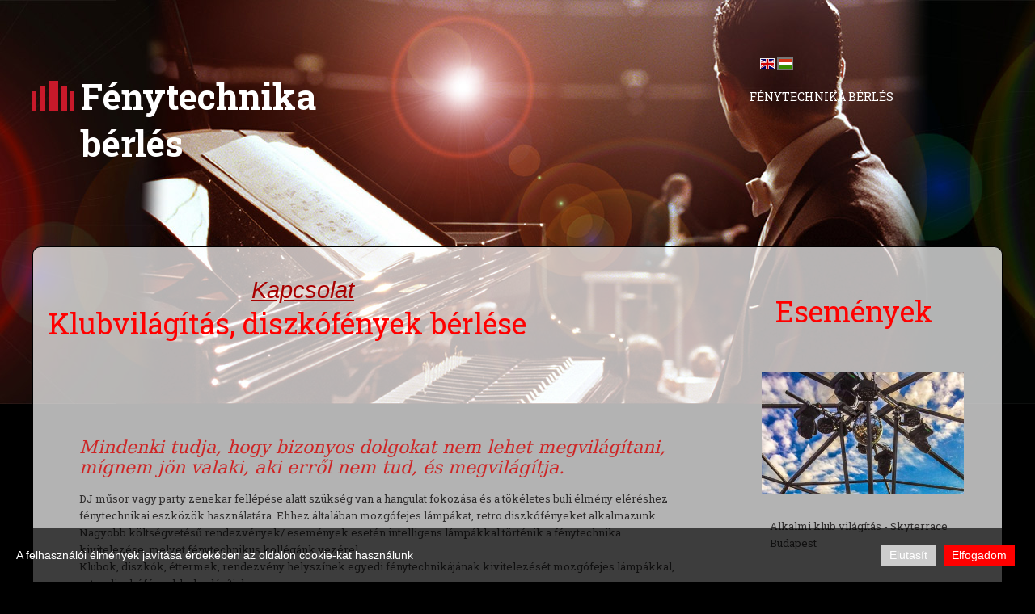

--- FILE ---
content_type: text/html; charset=utf-8
request_url: https://fenytechnika-berles.hu/klub-f%C3%A9nytechnika-b%C3%A9rl%C3%A9s/
body_size: 7180
content:

<!DOCTYPE html>
<html lang="hu">
<head>
	<script type="text/javascript">
				(function(d) {
			var ciCollectedCookies = [];
			var cookieDesc =
				Object.getOwnPropertyDescriptor(Document.prototype, 'cookie') ||
				Object.getOwnPropertyDescriptor(HTMLDocument.prototype, 'cookie');

			var storage = null;
			function checkStorage() {
				if (storage === null) {
					var whitelist = ['__cookie_law__', 'PHPSESSID'];
					var cookies = JSON.parse(localStorage.getItem('allowedCookies') || '[]');
					cookies = cookies.map(cookie => {
						if (cookie.indexOf('*') >= 0) {
							return new RegExp(cookie.replace('*', '.+'));
						}
						return cookie;
					});
					storage = [].concat.apply(whitelist, cookies);
				}
				return storage;
			}
			d.cookieIsAllowed = function (c) {
				var all = checkStorage();
				for (const idx in all) {
					if (all[idx] instanceof RegExp && all[idx].test(c)) return true;
					if (all[idx] === c) return true;
				}
			}

			if (cookieDesc && cookieDesc.configurable) {
				Object.defineProperty(d, 'cookie', {
					get: function() {
						return cookieDesc.get.call(d);
					},
					set: function(val) {
						if (val.indexOf('__cookie_law__') >= 0) {
							cookieDesc.set.call(d, val);
							return;
						}

						var cookie_law = document.cookie.match(/(?:^|;\ *)__cookie_law__=(0|1)/);
						if (cookie_law !== null) {
							cookie_law = cookie_law[1];
						}

						// Only if cookie accept enabled
						if (cookie_law == 1) {
							var c = val.split('=')[0];
							// cookie marked for removal
							if (val[0] === '!') {
								cookieDesc.set.call(d, val.slice(1));
							} else if (!localStorage.getItem('allowedCookies') || d.cookieIsAllowed(c) >= 0) {
								cookieDesc.set.call(d, val);
							}
						}
						else if (cookie_law === null && ciCollectedCookies.indexOf(val) < 0) {
							ciCollectedCookies.push(val);
						}
					}
				});
			}
			d.cookieChangedCategories = function (cookieLaw, allowedCookies = null) {
				if (window.gtag) {
					var opts = {
						'ad_storage': !!cookieLaw && (!Array.isArray(allowedCookies) || allowedCookies.indexOf('gtag:ad_storage') >= 0) ? 'granted' : 'denied',
						'ad_user_data': !!cookieLaw && (!Array.isArray(allowedCookies) || allowedCookies.indexOf('gtag:ad_user_data') >= 0) ? 'granted' : 'denied',
						'ad_personalization': !!cookieLaw && (!Array.isArray(allowedCookies) || allowedCookies.indexOf('gtag:ad_personalization') >= 0) ? 'granted' : 'denied',
						'analytics_storage': !!cookieLaw && (!Array.isArray(allowedCookies) || allowedCookies.indexOf('gtag:analytics_storage') >= 0) ? 'granted' : 'denied',
					};
					gtag('consent', 'update', opts);
					if (!!cookieLaw && Array.isArray(allowedCookies) && Object.values(opts).indexOf('granted') >= 0) {
						allowedCookies = allowedCookies.concat(['DSID','test_cookie','ar_debug','IDE','FPLC','_ga','_gac_*','_gid','_gat*','__utma','__utmb','__utmc','__utmt','__utmz','__utmv','AMP_TOKEN','FPID','GA_OPT_OUT','_ga_*','_dc_gtm_*','_gaexp','_gaexp_rc','_opt_awcid','_opt_awmid','_opt_awgid','_opt_awkid','_opt_utmc']);
					}
				}
				if (Array.isArray(allowedCookies)) {
					localStorage.setItem('allowedCookies', JSON.stringify(allowedCookies));
				}

				document.cookie = '__cookie_law__=' + cookieLaw + '; path=/; expires=Thu, 19 Mar 2026 14:08:57 GMT';

				var items = ciCollectedCookies;
				ciCollectedCookies = [];
				items.forEach(function (item) {
					d.cookie = item;
				})
			}
		})(document);
			</script>
	<meta http-equiv="content-type" content="text/html; charset=utf-8" />
	<title>klub világítás, diszkófények</title>
	<base href="https://fenytechnika-berles.hu/" />
		
		<link rel="alternate" hreflang="en" href="https://fenytechnika-berles.hu/en/klub-világítás-diszkófények/" />
			<link rel="alternate" hreflang="hu" href="https://fenytechnika-berles.hu/klub-fénytechnika-bérlés/" />
		<link rel="alternate" hreflang="x-default" href="https://fenytechnika-berles.hu/klub-fénytechnika-bérlés/" />
		
						<meta name="viewport" content="width=device-width, initial-scale=1" />
					<meta name="description" content="Fénytechnika bérlés diszkókba, klubbokba rugalmas feltételekkel, folyamatos technikusi felügyelettel. Árajánlatkéréshez hívj minket a 06302680379 számon." />
			<meta name="keywords" content="klub fénytechnika bérlés,diszkó fénytechnika bérlés" />
			
	<!-- Facebook Open Graph -->
		<meta property="og:title" content="klub világítás, diszkófények" />
			<meta property="og:description" content="Fénytechnika bérlés diszkókba, klubbokba rugalmas feltételekkel, folyamatos technikusi felügyelettel. Árajánlatkéréshez hívj minket a 06302680379 számon." />
			<meta property="og:image" content="" />
			<meta property="og:type" content="article" />
			<meta property="og:url" content="https://fenytechnika-berles.hu/klub-f%C3%A9nytechnika-b%C3%A9rl%C3%A9s/" />
		<!-- Facebook Open Graph end -->

		<meta name="generator" content="Honlapszerkesztő" />
			<script src="js/common-bundle.js?ts=20250324140857" type="text/javascript"></script>
	<script src="js/a1943e05e001030ce0a2610ffee56347-bundle.js?ts=20250324140857" type="text/javascript"></script>
	<link href="css/common-bundle.css?ts=20250324140857" rel="stylesheet" type="text/css" />
	<link href="https://fonts.googleapis.com/css?family=Roboto+Slab:100,200,300,400,500,600,700,800,900&amp;subset=cyrillic,cyrillic-ext,greek,greek-ext,latin,latin-ext,vietnamese" rel="stylesheet" type="text/css" />
	<link href="css/a1943e05e001030ce0a2610ffee56347-bundle.css?ts=20250324140857" rel="stylesheet" type="text/css" id="wb-page-stylesheet" />
	<link rel="apple-touch-icon" type="image/png" sizes="120x120" href="gallery/favicons/favicon-120x120.png"><link rel="icon" type="image/png" sizes="120x120" href="gallery/favicons/favicon-120x120.png"><link rel="apple-touch-icon" type="image/png" sizes="60x60" href="gallery/favicons/favicon-60x60.png"><link rel="icon" type="image/png" sizes="60x60" href="gallery/favicons/favicon-60x60.png"><link rel="apple-touch-icon" type="image/png" sizes="76x76" href="gallery/favicons/favicon-76x76.png"><link rel="icon" type="image/png" sizes="76x76" href="gallery/favicons/favicon-76x76.png"><link rel="icon" type="image/png" href="gallery/favicons/favicon.png"><meta name="google-site-verification" content="r45tsMCCrkY37_LYqSlsajCFcNZflEccPbkn6h16VnA" />
	<script type="text/javascript">
	window.useTrailingSlashes = true;
	window.disableRightClick = false;
	window.currLang = 'hu';
</script>
		
	<!--[if lt IE 9]>
	<script src="js/html5shiv.min.js"></script>
	<![endif]-->

		<script type="text/javascript">
		$(function() {
			if (window.gtag) {
				window.gtag('consent', 'default', {
					'ad_storage': document.cookieIsAllowed('gtag:ad_storage') ? 'granted' : 'denied',
					'ad_user_data': document.cookieIsAllowed('gtag:ad_user_data') ? 'granted' : 'denied',
					'ad_personalization': document.cookieIsAllowed('gtag:ad_personalization') ? 'granted' : 'denied',
					'analytics_storage': document.cookieIsAllowed('gtag:analytics_storage') ? 'granted' : 'denied',
					'wait_for_update': 500
				});
			}

			
			if (!document.cookie.match(/(?:^|;\ *)__cookie_law__=/)) {
				var block = $('<div>')
					.addClass('wb_cookie_policy')
					.css({
						backgroundColor: "rgba(0, 0, 0, 0.66)",
						minHeight: "%"					});
				let policyMessage = $('<div class="policy-message">')
						.html("<p>A felhaszn&aacute;l&oacute;i &eacute;lm&eacute;nyek jav&iacute;t&aacute;sa &eacute;rdek&eacute;ben az oldalon cookie-kat haszn&aacute;lunk<\/p>\n")
						.css({
							color: "#ffffff",
							fontFamily: "Arial,Helvetica,sans-serif",
							fontSize: 14						});
				var btnWrapper = $('<div class="policy-button">');

									policyMessage.appendTo(block);
					btnWrapper.appendTo(block);
				
				var cookiePolicyButtonText = "Elfogadom";
				var cookiePolicyRejectButtonText = "Elutas\u00edt";
				var cookiePolicyCustomizeButtonText = "Testreszab";
				var cookiePolicyList = [];
				if (window.gtag) {
					cookiePolicyList = cookiePolicyList.concat([{"displayName":"Google Ad Storage","name":"gtag:ad_storage","description":"Enables storage, such as cookies (web) or device identifiers (apps), related to advertising.","necessary":false},{"displayName":"Google User Data","name":"gtag:ad_user_data","description":"Sets consent for sending user data to Google for online advertising purposes.","necessary":false},{"displayName":"Google Personalization","name":"gtag:ad_personalization","description":"Sets consent for personalized advertising.","necessary":false},{"displayName":"Google Analytics Storage","name":"gtag:analytics_storage","description":"Enables storage, such as cookies (web) or device identifiers (apps), related to analytics, for example, visit duration.","necessary":false}]);
				}
				if (cookiePolicyList && cookiePolicyList.length) {
					var modalHeader = $('<div>').addClass('modal-header')
						.append(
							$('<button>').addClass('close').attr('data-dismiss', 'modal').append(
								$('<span aria-hidden="true">&times;</span>')
							)
						).append(
							$('<h4>').text(cookiePolicyCustomizeButtonText)
						);
					var modalContent = $('<div>').addClass('modal-body').css({maxHeight: '80vh', overflow: 'auto'});

					cookiePolicyList.map(function (cookie) {
							modalContent.append(
								$('<div>')
									.attr('data-cookies', cookie.name)
									.addClass('checkbox material-switch')
									.append(
										$('<input>')
											.attr('id', 'cookie' + cookie.name)
											.attr('type', 'checkbox')
											.attr('value', 1)
											.attr('checked', true)
											.attr('name', cookie.name)
											.attr('disabled', cookie.necessary ? true : null)
									)
									.append($('<label>')
										.attr('for', 'cookie' + cookie.name)
									)
									.append(
										$('<div>')
											.addClass('text-left material-switch-label')
											.append(
												$('<div>')
													.css({display: 'inline-block', textAlign: 'left'})
													.append(cookie.name ?
														$('<b>')
															.text(cookie.displayName ? cookie.displayName : cookie.name)
															.append(cookie.necessary ? '<i class="fa fa-asterisk" style="color: red;margin-left: 0.5em;font-size: 0.7em;vertical-align: super;" aria-hidden="true"></i>' : '')
														: ''
													)
													.append(cookie.description ? $('<p>').addClass('small').html(cookie.description) : '')
											)
									)
							);
					});
					var modalFooter = $('<div>').addClass('modal-footer').append(
						$('<button type="submit" class="btn btn-primary"></button>')
							.text(cookiePolicyButtonText)
					);
					var modal = $('<div>').addClass('modal cookie-policy-modal fade').attr('role', 'dialog').append(
						$('<div>').addClass('modal-dialog modal-md').attr('role', 'document').append(
							$('<form id="customCookiesForm">').addClass('modal-content form-horizontal')
								.append(modalHeader)
								.append(modalContent)
								.append(modalFooter)
								.submit(function (e) {
									e.preventDefault();

									var names = cookiePolicyList.filter(cookie => cookie.necessary).map(function (field) {
										return field.name.split(',').map(function (item) { return item.trim(); });
									}).flat();

									var selectedNames = $(e.target).serializeArray().map(function (field) {
										if (typeof field.name === 'string') {
											return field.name.split(',').map(function (item) { return item.trim(); });
										}
										return field.name;
									}).flat();

									if (document.cookieChangedCategories) {
										document.cookieChangedCategories(1, names.concat(selectedNames));
									}

									modal.modal('hide');
									modal.on('hidden.bs.modal', function () {
										block.remove();
									});

									document.location.reload();
									return false;
								})
						)
					).appendTo('body');
				}

				if (cookiePolicyRejectButtonText) {
				$('<button>')
						.attr({type: 'button'})
						.css({
							backgroundColor: "#cccccc",
							color: "#ffffff",
							fontFamily: "Arial,Helvetica,sans-serif",
							fontSize: 14,
							marginRight: '5px',
							marginLeft: '5px'
						})
						.text(cookiePolicyRejectButtonText)
						.on('click', function() {
							if (cookiePolicyList && cookiePolicyList.length && cookiePolicyCustomizeButtonText) {
								var names = cookiePolicyList.filter(cookie => cookie.necessary).map(function (field) {
									return field.name.split(',').map(function (item) { return item.trim(); });
								}).flat();
								// Save only required cookies
								if (document.cookieChangedCategories) document.cookieChangedCategories(1, names);
							} else {
								// Save no cookies
								if (document.cookieChangedCategories) document.cookieChangedCategories(0);
							}

							block.remove();
							document.location.reload();
						})
						.appendTo(btnWrapper);
				}

				if (cookiePolicyList && cookiePolicyList.length && cookiePolicyCustomizeButtonText) {
					$('<button>')
						.attr({type: 'button'})
						.css({
							backgroundColor: "#ff0000",
							color: "#ffffff",
							fontFamily: "Arial,Helvetica,sans-serif",
							fontSize: 14,
							marginRight: '5px',
							marginLeft: '5px'
						})
						.text(cookiePolicyCustomizeButtonText)
						.on('click', function () {
							modal.modal('toggle');
						})
						.appendTo(btnWrapper);
				}

				if (cookiePolicyButtonText) {
					$('<button>')
						.attr({type: 'button'})
						.css({
							backgroundColor: "#ff0000",
							color: "#ffffff",
							fontFamily: "Arial,Helvetica,sans-serif",
							fontSize: 14,
							marginRight: '5px',
							marginLeft: '5px'
						})
						.text(cookiePolicyButtonText)
						.on('click', function () {
							if ($('#customCookiesForm').length) {
								$('#customCookiesForm').submit();
								return;
							}

							if (document.cookieChangedCategories) {
								document.cookieChangedCategories(1);
							}

							block.remove();
							document.location.reload();
						})
						.appendTo(btnWrapper);
				}

				$(document.body).append(block);

                if (block.height() >= $(window).height() * 0.4) {
                    block.addClass('center');
                }
			}
		});
	</script>
		<script type="text/javascript">
		$(function () {
});    </script>
</head>


<body class="site site-lang-hu " ><div id="wb_root" class="root wb-layout-vertical"><div class="wb_sbg"></div><div id="wb_header_a1943e05e001030ce0a2610ffee56347" class="wb_element wb-layout-element" data-plugin="LayoutElement"><div class="wb_content wb-layout-vertical"><div id="a1943e05d37c01aef7ab3c2ddce7e464" class="wb_element wb-layout-element" data-plugin="LayoutElement"><div class="wb_content wb-layout-horizontal"><div id="a1943e05d37c0289be98c8d55a3c18fd" class="wb_element wb-layout-element" data-plugin="LayoutElement"><div class="wb_content wb-layout-horizontal"><div id="a1943e05d37c0315d27199f86d127016" class="wb_element wb_element_picture" data-plugin="Picture" title=""><div class="wb_picture_wrap"><div class="wb-picture-wrapper"><img loading="lazy" alt="" src="gallery/logo-ts1437462499.png?ts=1742818137"></div></div></div><div id="a1943e05d37c04ec6797927e72e385db" class="wb_element wb_text_element" data-plugin="TextArea" style=" line-height: normal;"><h4 class="wb-stl-pagetitle">Fénytechnika bérlés</h4>
</div></div></div><div id="a1943e05d37c05bbb138103af017ec90" class="wb_element wb-layout-element" data-plugin="LayoutElement"><div class="wb_content wb-layout-vertical"><div id="a1943e05d37c06c382a1b20af49c11a7" class="wb_element wb-prevent-layout-click" data-plugin="Languages"><div data-type="flags" class="lang-selector langs_flags langs_flags_noa"><a href="en/klub-világítás-diszkófények/" title="English" data-lang="en"><i class="flag-icon-gb"></i></a><a href="klub-fénytechnika-bérlés/" title="Magyar" data-lang="hu"><i class="flag-icon-hu"></i></a></div></div><div id="a1943e05d37c0726b8ad8d4c2d52e819" class="wb_element wb-menu wb-prevent-layout-click" data-plugin="Menu"><ul class="hmenu" dir="ltr"><li><a href="https://fenytechnika-berles.hu/">Fénytechnika Bérlés</a></li></ul><div class="clearfix"></div></div></div></div></div></div></div></div><div id="wb_main_a1943e05e001030ce0a2610ffee56347" class="wb_element wb-layout-element" data-plugin="LayoutElement"><div class="wb_content wb-layout-vertical"><div id="a1943e05d37c097d25e62e1afb1e2362" class="wb_element wb-layout-element" data-plugin="LayoutElement"><div class="wb_content wb-layout-vertical"><div id="a1943e05d37c0ad634a2c77d219f7eab" class="wb_element wb-layout-element" data-plugin="LayoutElement"><div class="wb_content wb-layout-horizontal"><div id="a1943e05d37c0b990f0182bffadb494d" class="wb_element wb-layout-element" data-plugin="LayoutElement"><div class="wb_content wb-layout-vertical"><div id="a1943e05d37c0c6b6a734090f6042882" class="wb_element wb_text_element" data-plugin="TextArea" style=" line-height: normal;"><h2 class="wb-stl-heading2" style="font-family: Georgia, serif; font-size: 22px; text-align: center;"><a href="Kapcsolat-fénytechnika-bérlés/"><em>Kapcsolat</em></a></h2>
</div><div id="a1943e05d37c0dabfb628db3f254fbf9" class="wb_element wb_text_element" data-plugin="TextArea" style=" line-height: normal;"><h1 class="wb-stl-heading1">Klubvilágítás, diszkófények bérlése</h1>
</div></div></div><div id="a1943e05d37c0e26a11db4635c73d4da" class="wb_element wb_text_element" data-plugin="TextArea" style=" line-height: normal;"><h1 class="wb-stl-heading1">Események</h1></div></div></div><div id="a1943e05d37c0f57d6d3b55c487cf001" class="wb_element wb-layout-element" data-plugin="LayoutElement"><div class="wb_content wb-layout-horizontal"><div id="a1943e05d37c103812125f900e702c25" class="wb_element wb_text_element" data-plugin="TextArea" style=" line-height: normal;"><h3 class="wb-stl-heading3">Mindenki tudja, hogy bizonyos dolgokat nem lehet megvilágítani, mígnem jön valaki, aki erről nem tud, és megvilágítja.</h3>

<p> </p>

<p class="wb-stl-normal">DJ műsor vagy party zenekar fellépése alatt szükség van a hangulat fokozása és a tökéletes buli élmény eléréshez fénytechnikai eszközök használatára. Ehhez általában mozgófejes lámpákat, retro diszkófényeket alkalmazunk. Nagyobb költségvetésű rendezvények/ események esetén intelligens lámpákkal történik a fénytechnika kivitelezése, melyet fénytechnikus kollégánk vezérel. </p>

<p class="wb-stl-normal">Klubok, diszkók, éttermek, rendezvény helyszínek egyedi fénytechnikájának kivitelezését mozgófejes lámpákkal, retro diszkófényekkel valósítjuk meg. </p>

<p class="wb-stl-normal"> </p>

<p class="wb-stl-normal">Ajánljuk a diszkófények kivitelezését esküvőkre, születésnapokra, DJ műsor, party zenekar, együttesek fellépése esetére, bármilyen magán és céges rendezvényre. </p>

<p class="wb-stl-normal"> </p>

<p class="wb-stl-normal"><span style="color: rgb(51, 51, 51); font-family: 'Helvetica Neue', Helvetica, Arial, sans-serif; font-size: 14px;">Kivitelezés esetén kérjen egyedi ajánlatot!</span></p>

<p> </p>

<p>Bérelhető Fények:</p>

<p> </p>

<p>PAR lámpák PAR 56, PAR64  </p>

<p>FRESNEL lámpák Theatro SCENA 1KW</p>

<p>PROFIL lámpák ETC 575, ETC 750</p>

<p> </p>

<p>LED reflektorok</p>

<p>Cameo, Martin, Involight, Eurolite</p>

<p> </p>

<p>Intelligens mozgófejes lámpák:</p>

<p>Camoe, Martin, PR Lightink Clay-Paky, Chevuet, Eurolite /SPOT, WASH, BEAM, FLOWER/ </p>
</div><div id="a1943e05d37c11a71b5abc12e7d31391" class="wb_element wb-layout-element" data-plugin="LayoutElement"><div class="wb_content wb-layout-vertical"><div id="a1943e05d37c12398a4c9099918f218a" class="wb_element wb_element_picture" data-plugin="Picture" title=""><div class="wb_picture_wrap"><div class="wb-picture-wrapper"><img loading="lazy" alt="" src="gallery_gen/72fa5215d449f6ba7bb7e815dfdecdc6_400x240_0x0_400x300_crop.jpg?ts=1742818137"></div></div></div><div id="a1943e05d37c13c0113734208f46f4a8" class="wb_element wb_text_element" data-plugin="TextArea" style=" line-height: normal;"><p class="wb-stl-normal">Alkalmi klub világítás - Skyterrace Budapest</p>
</div><div id="a1943e05d37c1431ec0c954048f3f4c2" class="wb_element wb_element_picture" data-plugin="Picture" title=""><div class="wb_picture_wrap"><div class="wb-picture-wrapper"><img loading="lazy" alt="" src="gallery_gen/e91fb9bd4b6fe22014dc77c9c135032c_627x376_0x0_627x471_crop.jpg?ts=1742818137"></div></div></div><div id="a1943e05d37c157d95061ef8738be713" class="wb_element wb_text_element" data-plugin="TextArea" style=" line-height: normal;"><p class="wb-stl-normal">Budapesti Műszaki Egyetem főépületének alkalmi diszvilágítása összesen 15KW LED CUBE-okkal 20. Mérnökbálon</p>

<p class="wb-stl-normal"> </p>
</div></div></div></div></div><div id="a1943e05d37c164bea9277f146ee9617" class="wb_element wb-layout-element" data-plugin="LayoutElement"><div class="wb_content wb-layout-horizontal"><div id="a1943e05d37c1762c258d98f5f7bce60" class="wb_element wb-menu wb-prevent-layout-click wb-menu-mobile" data-plugin="Menu"><a class="btn btn-default btn-collapser"><span class="icon-bar"></span><span class="icon-bar"></span><span class="icon-bar"></span></a><ul class="vmenu" dir="ltr"><li><a href="teremfény-bérlés/">teremfény bérlés</a></li><li><a href="szinpad-fénytechnika-bérlés/">szinpad világítástechnika bérlése</a></li><li class="wb_this_page_menu_item active"><a href="klub-fénytechnika-bérlés/">klub világítás, diszkófények</a></li><li><a href="fényállvány-bérlés/">állványok, tartószerkezetek, hidak, fedések, bérlése</a></li><li><a href="színpad-bérlés/">Színpad bérlés és kiegészítők</a></li><li><a href="hangtechnika-bérlés/">Bérelhető hangtechnika</a></li><li><a href="rendezvénytechnika-bérlés/">komplett technika kivitelezés</a></li></ul><div class="clearfix"></div></div><div id="a1943e05d37c187838b2086f32246124" class="wb_element" data-plugin="Form"><form id="a1943e05d37c187838b2086f32246124_form" class="wb_form wb_mob_form wb_form_ltr wb_form_vertical" method="post" enctype="multipart/form-data" action="https://fenytechnika-berles.hu/klub-f%C3%A9nytechnika-b%C3%A9rl%C3%A9s/"><input type="hidden" name="wb_form_id" value="ab94920e"><input type="hidden" name="wb_form_uuid" value="38184eb7"><textarea name="message" rows="3" cols="20" class="hpc" autocomplete="off"></textarea><table><tr><th>Név<span class="text-danger">&nbsp;*</span></th><td><input type="hidden" name="wb_input_0" value="Név"><div><input class="form-control form-field" type="text" value="" placeholder="" name="wb_input_0" required="required"></div></td></tr><tr><th>Email<span class="text-danger">&nbsp;*</span></th><td><input type="hidden" name="wb_input_1" value="Email"><div><input class="form-control form-field" type="text" value="" placeholder="" name="wb_input_1" required="required"></div></td></tr><tr><th>Telefonszám<span class="text-danger">&nbsp;*</span></th><td><input type="hidden" name="wb_input_2" value="Telefonszám"><div><input class="form-control form-field" type="text" value="" placeholder="" name="wb_input_2" required="required"></div></td></tr><tr class="area-row"><th>Üzenet<span class="text-danger">&nbsp;*</span></th><td><input type="hidden" name="wb_input_3" value="Üzenet"><div><textarea class="form-control form-field form-area-field" placeholder="" name="wb_input_3" required="required"></textarea></div></td></tr><tr class="form-footer"><td colspan="2" class="text-right"><button type="submit" class="btn btn-default"><span>Küldés</span></button></td></tr></table></form><script type="text/javascript">
						</script></div></div></div></div></div><div id="a1943e05d37d530a43c4462ab6652699" class="wb_element wb-menu wb-prevent-layout-click" data-plugin="Menu"><ul class="vmenu" dir="ltr"><li><a>teremfény bérlés</a></li><li><a href="szinpad-fénytechnika-bérlés/">szinpad világítástechnika bérlése</a></li><li class="wb_this_page_menu_item active"><a href="klub-fénytechnika-bérlés/">klub világítás, diszkófények</a></li><li><a href="fényállvány-bérlés/">állványok, tartószerkezetek, hidak, fedések, bérlése</a></li><li><a href="színpad-bérlés/">Színpad bérlés és kiegészítők</a></li><li><a href="hangtechnika-bérlés/">Bérelhető hangtechnika</a></li><li><a href="rendezvénytechnika-bérlés/">komplett technika kivitelezés</a></li><li><a href="Esküvői-fénytechnika-bérlés/">Esküvői fénytechnika bérlés</a></li></ul><div class="clearfix"></div></div></div></div><div id="wb_footer_a1943e05e001030ce0a2610ffee56347" class="wb_element wb-layout-element" data-plugin="LayoutElement"><div class="wb_content wb-layout-vertical"><div id="a1943e05d37c1aa5dd1bc7eacbcc8f09" class="wb_element wb-layout-element" data-plugin="LayoutElement"><div class="wb_content wb-layout-horizontal"><div id="a1943e05d37c1b071661b908288c39ef" class="wb_element wb_element_picture" data-plugin="Picture" title=""><div class="wb_picture_wrap"><div class="wb-picture-wrapper"><a href="https://www.facebook.com/partymusor.com" target="_blank"><img loading="lazy" alt="" src="gallery/fb-ts1437463590.png?ts=1742818137"></a></div></div></div><div id="a1943e05d37c1c44d9e150602468985d" class="wb_element wb_element_picture" data-plugin="Picture" title=""><div class="wb_picture_wrap"><div class="wb-picture-wrapper"><a href="https://twitter.com/" target="_blank"><img loading="lazy" alt="" src="gallery/tw-ts1437463603.png?ts=1742818137"></a></div></div></div><div id="a1943e05d37c1d5e1631ba8b720178f7" class="wb_element wb-layout-element" data-plugin="LayoutElement"><div class="wb_content wb-layout-vertical"><div id="a1943e05d37c1e1404e720691a43b6d3" class="wb_element wb_text_element" data-plugin="TextArea" style=" line-height: normal;"><p class="wb-stl-footer">© 2016 <a href="http://fenytechnika-berles.hu">fenytechnika-berles.hu</a></p></div><div id="a1943e05d37c1ffdeb80e0c3fc38cb92" class="wb_element wb_element_picture" data-plugin="Picture" title=""><div class="wb_picture_wrap"><div class="wb-picture-wrapper"><a href="http://domainflotta.hu" target="_blank"><img loading="lazy" alt="" src="gallery/97fcfeffce1d353c1114ddb5a4d0c43a.lock.png?ts=1742818137"></a></div></div></div></div></div></div></div><div id="a1943e05d37d5776d75fd1839d419a53" class="wb_element wb_text_element" data-plugin="TextArea" style=" line-height: normal;"><a name="f%C3%A9nytechnika+b%C3%A9rl%C3%A9s+inform%C3%A1ci%C3%B3" class="wb_anchor"></a><p class="wb-stl-custom4" style="text-align: center;">Fénytechnika bérlés</p>

<p class="wb-stl-custom4" style="text-align: center;">árajánlatkérés és információ:</p>

<p class="wb-stl-custom4" style="text-align: center;">Telefon:</p>

<p class="wb-stl-custom4" style="text-align: center;"><a data-_="Link" href="tel:+36302680379"><span dir="ltr" style="direction: ltr;">+36 30 2680 379</span></a></p>
</div><div id="wb_footer_c" class="wb_element" data-plugin="WB_Footer" style="text-align: center; width: 100%;"><div class="wb_footer"></div><script type="text/javascript">
			$(function() {
				var footer = $(".wb_footer");
				var html = (footer.html() + "").replace(/^\s+|\s+$/g, "");
				if (!html) {
					footer.parent().remove();
					footer = $("#footer, #footer .wb_cont_inner");
					footer.css({height: ""});
				}
			});
			</script></div></div></div></div></body>
</html>




--- FILE ---
content_type: text/css
request_url: https://fenytechnika-berles.hu/css/a1943e05e001030ce0a2610ffee56347-bundle.css?ts=20250324140857
body_size: 3796
content:
body{background-color:#000}body.site:before{background:#fff0 url(../gallery_gen/cf6d48177b1b498204ec01e44a055a04_fit.jpg) no-repeat scroll center top}.wb_sbg{background:#fff0 url(../gallery_gen/b719771daf5df783b541e51c5dfac7c2_fit.jpg) repeat-x scroll center bottom}.site-lang-en .wb_cont_inner{width:360px;height:100%}.site-lang-en .wb_cont_bg{width:360px;margin-left:-180px}.site-lang-en .root{min-height:100%;height:auto}#a1943e05d37c0315d27199f86d127016{opacity:1;box-sizing:border-box;width:100%;height:auto;min-width:26px;min-height:19px;max-width:52px;max-height:37px;margin:10px 0 0 0;flex:1 1 auto}#a1943e05d37c0315d27199f86d127016 .wb-picture-wrapper{border-radius:0;-webkit-border-radius:0;-moz-border-radius:0;border:1px none #000}#a1943e05d37c0315d27199f86d127016 img{width:100%;height:auto}#a1943e05d37c0315d27199f86d127016>.wb_picture_wrap>.wb-picture-wrapper{text-shadow:none;box-shadow:none}#a1943e05d37c04ec6797927e72e385db p:last-child{margin-bottom:0}#a1943e05d37c04ec6797927e72e385db{opacity:1;width:auto;height:auto;min-width:24px;min-height:24px;max-width:380px;flex:1 1 auto;text-shadow:none;box-shadow:none}#a1943e05d37c0289be98c8d55a3c18fd{width:100%;height:auto;max-width:440px;margin:85px 0 50px 0;flex:1 1 auto}#a1943e05d37c0289be98c8d55a3c18fd>.wb_content{min-width:20px;min-height:20px;padding:0 0 0 0;border:0 solid #000;justify-items:center;align-items:flex-start;justify-content:space-between;align-content:space-around;flex-wrap:nowrap;text-shadow:none;box-shadow:none}#a1943e05d37c06c382a1b20af49c11a7 .langs_flags>a{width:22px;height:18px}#a1943e05d37c06c382a1b20af49c11a7 .langs_flags>a>i{width:18px;height:14px;border:1px solid #EEE}#a1943e05d37c06c382a1b20af49c11a7 .langs_flags>a:hover>i{width:20px;height:16px;border:solid 1px #000}#a1943e05d37c06c382a1b20af49c11a7 .langs_flags>a.active>i{width:20px;height:16px;border:2px solid #777}#a1943e05d37c06c382a1b20af49c11a7{min-width:18px;width:44px;height:18px;min-height:14px;max-width:44px;margin:0 112px 12px 0;flex:1 1 auto}#a1943e05d37c06c382a1b20af49c11a7>.langs_flags>a>i{text-shadow:none;box-shadow:none}#a1943e05d37c0726b8ad8d4c2d52e819{width:auto;height:auto;min-width:64px;min-height:24px;max-width:416px;flex:1 1 auto;text-shadow:none;box-shadow:none}#a1943e05d37c0726b8ad8d4c2d52e819 ul{background:#fff0 none repeat left top}#a1943e05d37c0726b8ad8d4c2d52e819 ul,#a1943e05d37c0726b8ad8d4c2d52e819-det ul{border:1px none #000}#a1943e05d37c0726b8ad8d4c2d52e819,#a1943e05d37c0726b8ad8d4c2d52e819 ul,#a1943e05d37c0726b8ad8d4c2d52e819-det ul,#a1943e05d37c0726b8ad8d4c2d52e819,#a1943e05d37c0726b8ad8d4c2d52e819 ul li,#a1943e05d37c0726b8ad8d4c2d52e819-det ul li{text-align:right}#a1943e05d37c0726b8ad8d4c2d52e819,#a1943e05d37c0726b8ad8d4c2d52e819 ul[dir="rtl"],#a1943e05d37c0726b8ad8d4c2d52e819-det ul[dir="rtl"],#a1943e05d37c0726b8ad8d4c2d52e819,#a1943e05d37c0726b8ad8d4c2d52e819 ul[dir="rtl"] li,#a1943e05d37c0726b8ad8d4c2d52e819-det ul[dir="rtl"] li{text-align:left}#a1943e05d37c0726b8ad8d4c2d52e819,#a1943e05d37c0726b8ad8d4c2d52e819 ul li ul,#a1943e05d37c0726b8ad8d4c2d52e819 ul li ul a,#a1943e05d37c0726b8ad8d4c2d52e819-det ul li ul,#a1943e05d37c0726b8ad8d4c2d52e819-det ul li ul a{text-align:right!important}#a1943e05d37c0726b8ad8d4c2d52e819,#a1943e05d37c0726b8ad8d4c2d52e819 ul[dir="rtl"] li ul,#a1943e05d37c0726b8ad8d4c2d52e819 ul[dir="rtl"] li ul a,#a1943e05d37c0726b8ad8d4c2d52e819-det ul[dir="rtl"] li ul,#a1943e05d37c0726b8ad8d4c2d52e819-det ul[dir="rtl"] li ul a{text-align:left!important}#a1943e05d37c0726b8ad8d4c2d52e819 ul[dir="rtl"] li ul,#a1943e05d37c0726b8ad8d4c2d52e819-det ul[dir="rtl"] li ul{padding:inherit}#a1943e05d37c0726b8ad8d4c2d52e819 .vmenu[dir="rtl"]>li>ul,#a1943e05d37c0726b8ad8d4c2d52e819 .hmenu[dir="rtl"]>li>ul{left:auto}#a1943e05d37c0726b8ad8d4c2d52e819 .vmenu[dir="rtl"]>li>ul ul,#a1943e05d37c0726b8ad8d4c2d52e819 .hmenu[dir="rtl"]>li>ul ul{left:auto;right:100%}#a1943e05d37c0726b8ad8d4c2d52e819 ul ul,#a1943e05d37c0726b8ad8d4c2d52e819-det ul{background:#fff0 none repeat scroll left top}#a1943e05d37c0726b8ad8d4c2d52e819:not(.collapse-expanded) .vmenu ul li,#a1943e05d37c0726b8ad8d4c2d52e819-det.vmenu:not(.collapse-expanded) ul li,#a1943e05d37c0726b8ad8d4c2d52e819:not(.collapse-expanded) .hmenu ul li{width:320px;max-width:320px}#a1943e05d37c0726b8ad8d4c2d52e819:not(.collapse-expanded) .vmenu ul li a,#a1943e05d37c0726b8ad8d4c2d52e819-det.vmenu:not(.collapse-expanded) ul li a,#a1943e05d37c0726b8ad8d4c2d52e819:not(.collapse-expanded) .hmenu ul li a{max-width:320px}#a1943e05d37c0726b8ad8d4c2d52e819 .vmenu ul a,#a1943e05d37c0726b8ad8d4c2d52e819-det.vmenu:not(.collapse-expanded) ul a,#a1943e05d37c0726b8ad8d4c2d52e819 .hmenu ul a{white-space:nowrap}#a1943e05d37c0726b8ad8d4c2d52e819 li,#a1943e05d37c0726b8ad8d4c2d52e819-det li{margin:10px 10px 10px 10px}#a1943e05d37c0726b8ad8d4c2d52e819 li a,#a1943e05d37c0726b8ad8d4c2d52e819-det li a{padding:2px 25px 2px 25px;text-transform:uppercase;border:0 none #000;font:normal normal 14px 'Roboto Slab',sans-serif;text-decoration:none;color:#fff;line-height:16px;background:#fff0 none repeat scroll left top}#a1943e05d37c0726b8ad8d4c2d52e819 li ul li,#a1943e05d37c0726b8ad8d4c2d52e819-det li ul li{margin:10px 10px 10px 10px}#a1943e05d37c0726b8ad8d4c2d52e819 li ul li a,#a1943e05d37c0726b8ad8d4c2d52e819-det li ul li a{padding:2px 25px 2px 25px;text-transform:uppercase;border:0 none #000;font:normal normal 14px 'Roboto Slab',sans-serif;text-decoration:none;color:#fff;line-height:16px;background:#fff0 none repeat scroll left top}#a1943e05d37c0726b8ad8d4c2d52e819 li.over>a,#a1943e05d37c0726b8ad8d4c2d52e819 li:hover>a,#a1943e05d37c0726b8ad8d4c2d52e819 li:focus>a,#a1943e05d37c0726b8ad8d4c2d52e819-det li.over>a,#a1943e05d37c0726b8ad8d4c2d52e819-det li:hover>a,#a1943e05d37c0726b8ad8d4c2d52e819-det li:focus>a{border:0 none #000;font:normal bold 14px 'Roboto Slab',sans-serif;text-decoration:none;color:#db001d;line-height:16px;background:#fff0 none repeat scroll left top}#a1943e05d37c0726b8ad8d4c2d52e819 li ul li.over>a,#a1943e05d37c0726b8ad8d4c2d52e819 li ul li:hover>a,#a1943e05d37c0726b8ad8d4c2d52e819 li ul li:focus>a,#a1943e05d37c0726b8ad8d4c2d52e819-det li ul li.over>a,#a1943e05d37c0726b8ad8d4c2d52e819-det li ul li:hover>a,#a1943e05d37c0726b8ad8d4c2d52e819-det li ul li:focus>a{border:0 none #000}#a1943e05d37c0726b8ad8d4c2d52e819 li.active>a,#a1943e05d37c0726b8ad8d4c2d52e819-det li.active>a{border:0 none #000;font:normal bold 14px 'Roboto Slab',sans-serif;text-decoration:none;color:#fc3f68;line-height:16px;background:#fff0 none repeat scroll left top}#a1943e05d37c0726b8ad8d4c2d52e819 li ul li.active>a,#a1943e05d37c0726b8ad8d4c2d52e819-det li ul li.active>a{border:0 none #000;font:normal bold 14px 'Roboto Slab',sans-serif;text-decoration:none;color:#fc3f68;line-height:16px;background:#fff0 none repeat scroll left top}#a1943e05d37c0726b8ad8d4c2d52e819 li ul li.over>a,#a1943e05d37c0726b8ad8d4c2d52e819 li ul li:hover>a,#a1943e05d37c0726b8ad8d4c2d52e819 li ul li:focus>a,#a1943e05d37c0726b8ad8d4c2d52e819-det li ul li.over>a,#a1943e05d37c0726b8ad8d4c2d52e819-det li ul li:hover>a,#a1943e05d37c0726b8ad8d4c2d52e819-det li ul li:focus>a{font:normal bold 14px 'Roboto Slab',sans-serif;text-decoration:none;color:#db001d;line-height:16px;background:#fff0 none repeat scroll left top}#a1943e05d37c0726b8ad8d4c2d52e819:not(.collapse-expanded) .vmenu ul.open-left,#a1943e05d37c0726b8ad8d4c2d52e819:not(.collapse-expanded) .hmenu ul.open-left{left:auto;right:100%}#a1943e05d37c0726b8ad8d4c2d52e819:not(.collapse-expanded) .hmenu>li>ul.open-left{left:auto;right:0}#a1943e05d37c05bbb138103af017ec90{width:100%;height:auto;max-width:576px;margin:65px 0 50px 0;flex:1 1 auto}#a1943e05d37c05bbb138103af017ec90>.wb_content{min-width:20px;min-height:20px;padding:0 0 0 155px;border:0 solid #000;justify-items:flex-start;align-items:center;justify-content:flex-start;align-content:stretch;flex-wrap:nowrap;text-shadow:none;box-shadow:none}#a1943e05d37c01aef7ab3c2ddce7e464{width:100%;height:auto;max-width:1200px;flex:1 1 auto}#a1943e05d37c01aef7ab3c2ddce7e464>.wb_content{min-width:20px;min-height:20px;padding:5px 14px 49px 0;border:0 solid #000;justify-items:center;align-items:flex-start;justify-content:space-between;align-content:space-around;flex-wrap:wrap;text-shadow:none;box-shadow:none}#wb_header_a1943e05e001030ce0a2610ffee56347{width:100%;height:auto;max-width:100%;flex:0 0 auto}#wb_header_a1943e05e001030ce0a2610ffee56347>.wb_content{min-width:20px;min-height:20px;padding:0 0 0 0;border:0 solid #000;justify-items:flex-start;align-items:center;justify-content:flex-start;align-content:stretch;flex-wrap:nowrap;text-shadow:none;box-shadow:none}#a1943e05d37c0c6b6a734090f6042882 p:last-child{margin-bottom:0}#a1943e05d37c0c6b6a734090f6042882{opacity:1;width:179px;height:auto;max-width:179px;flex:1 1 auto;text-shadow:none;box-shadow:none}#a1943e05d37c0dabfb628db3f254fbf9 p:last-child{margin-bottom:0}#a1943e05d37c0dabfb628db3f254fbf9{opacity:1;width:100%;height:auto;min-width:24px;min-height:24px;max-width:630px;flex:1 1 auto;text-shadow:none;box-shadow:none}#a1943e05d37c0b990f0182bffadb494d{width:53.92%;height:auto;max-width:647px;max-height:66px;margin:10px 10px 10px 10px;flex:1 1 auto}#a1943e05d37c0b990f0182bffadb494d>.wb_content{min-width:20px;min-height:20px;padding:0 0 0 0;border:0 solid #000;justify-items:flex-start;align-items:center;justify-content:flex-start;align-content:stretch;flex-wrap:nowrap;text-shadow:none;box-shadow:none}#a1943e05d37c0e26a11db4635c73d4da p:last-child{margin-bottom:0}#a1943e05d37c0e26a11db4635c73d4da{opacity:1;width:auto;height:auto;min-width:24px;min-height:24px;max-width:270px;margin:28px 10px 10px 10px;flex:1 1 auto;text-shadow:none;box-shadow:none}#a1943e05d37c0ad634a2c77d219f7eab{width:100%;height:auto;max-width:100%;margin:5px 25px 5px 25px;flex:1 1 auto}#a1943e05d37c0ad634a2c77d219f7eab>.wb_content{min-width:20px;min-height:20px;padding:0 0 0 0;border:0 solid #000;justify-items:center;align-items:center;justify-content:space-between;align-content:space-around;flex-wrap:nowrap;text-shadow:none;box-shadow:none}#a1943e05d37c103812125f900e702c25 p:last-child{margin-bottom:0}#a1943e05d37c103812125f900e702c25{opacity:1;width:auto;height:auto;min-width:24px;min-height:24px;max-width:750px;margin:0 5px 0 5px;flex:1 1 auto;text-shadow:none;box-shadow:none}#a1943e05d37c12398a4c9099918f218a{opacity:1;box-sizing:border-box;width:100%;height:auto;min-width:125px;min-height:75px;max-width:250px;max-height:150px;margin:15px 0 15px 0;flex:1 1 auto}#a1943e05d37c12398a4c9099918f218a .wb-picture-wrapper{border-radius:0;-webkit-border-radius:0;-moz-border-radius:0;border:1px none #000}#a1943e05d37c12398a4c9099918f218a img{width:100%;height:auto}#a1943e05d37c12398a4c9099918f218a>.wb_picture_wrap>.wb-picture-wrapper{text-shadow:none;box-shadow:none}#a1943e05d37c13c0113734208f46f4a8 p:last-child{margin-bottom:0}#a1943e05d37c13c0113734208f46f4a8{opacity:1;width:auto;height:auto;min-width:24px;min-height:24px;max-width:230px;margin:15px 0 83px 0;flex:1 1 auto;text-shadow:none;box-shadow:none}#a1943e05d37c1431ec0c954048f3f4c2{opacity:1;box-sizing:border-box;width:100%;height:auto;min-width:125px;min-height:75px;max-width:250px;max-height:150px;margin:15px 0 25px 0;flex:1 1 auto}#a1943e05d37c1431ec0c954048f3f4c2 .wb-picture-wrapper{border-radius:0;-webkit-border-radius:0;-moz-border-radius:0;border:1px none #000}#a1943e05d37c1431ec0c954048f3f4c2 img{width:100%;height:auto}#a1943e05d37c1431ec0c954048f3f4c2>.wb_picture_wrap>.wb-picture-wrapper{text-shadow:none;box-shadow:none}#a1943e05d37c157d95061ef8738be713 p:last-child{margin-bottom:0}#a1943e05d37c157d95061ef8738be713{opacity:1;width:auto;height:auto;min-width:24px;min-height:24px;max-width:230px;margin:15px 0 15px 0;flex:1 1 auto;text-shadow:none;box-shadow:none}#a1943e05d37c11a71b5abc12e7d31391{width:250px;height:auto;max-width:250px;margin:0 5px 0 5px;flex:1 1 auto}#a1943e05d37c11a71b5abc12e7d31391>.wb_content{min-width:20px;min-height:20px;padding:5px 0 39px 0;border:0 solid #000;justify-items:flex-start;align-items:center;justify-content:flex-start;align-content:stretch;flex-wrap:nowrap;text-shadow:none;box-shadow:none}#a1943e05d37c0f57d6d3b55c487cf001{width:100%;height:auto;max-width:100%;margin:17px 25px 5px 25px;flex:1 1 auto}#a1943e05d37c0f57d6d3b55c487cf001>.wb_content{min-width:20px;min-height:20px;padding:0 0 0 10px;border:0 solid #000;justify-items:center;align-items:center;justify-content:space-around;align-content:space-around;flex-wrap:nowrap;text-shadow:none;box-shadow:none}#a1943e05d37c1762c258d98f5f7bce60 .btn-collapser{display:inline-block}#a1943e05d37c1762c258d98f5f7bce60{width:auto;height:auto;min-width:64px;min-height:24px;max-width:460px;margin:5px 15px 5px 15px;flex:1 1 auto;text-shadow:none;box-shadow:none}#a1943e05d37c1762c258d98f5f7bce60 ul{background:#000 none repeat scroll left top}#a1943e05d37c1762c258d98f5f7bce60>ul{display:none;background-color:#000}#a1943e05d37c1762c258d98f5f7bce60.collapse-expanded>ul{display:block;float:none;height:auto;overflow:hidden;overflow-y:auto}#a1943e05d37c1762c258d98f5f7bce60.collapse-expanded>ul>li{display:block}#a1943e05d37c1762c258d98f5f7bce60.collapse-expanded li>ul{position:static}#a1943e05d37c1762c258d98f5f7bce60.collapse-expanded li.active>ul{display:block!important}#a1943e05d37c1762c258d98f5f7bce60.collapse-expanded li.over>ul{display:block!important}#a1943e05d37c1762c258d98f5f7bce60 ul,#a1943e05d37c1762c258d98f5f7bce60-det ul{border:1px none #000}#a1943e05d37c1762c258d98f5f7bce60,#a1943e05d37c1762c258d98f5f7bce60 ul,#a1943e05d37c1762c258d98f5f7bce60-det ul,#a1943e05d37c1762c258d98f5f7bce60,#a1943e05d37c1762c258d98f5f7bce60 ul li,#a1943e05d37c1762c258d98f5f7bce60-det ul li{text-align:left}#a1943e05d37c1762c258d98f5f7bce60,#a1943e05d37c1762c258d98f5f7bce60 ul[dir="rtl"],#a1943e05d37c1762c258d98f5f7bce60-det ul[dir="rtl"],#a1943e05d37c1762c258d98f5f7bce60,#a1943e05d37c1762c258d98f5f7bce60 ul[dir="rtl"] li,#a1943e05d37c1762c258d98f5f7bce60-det ul[dir="rtl"] li{text-align:right}#a1943e05d37c1762c258d98f5f7bce60,#a1943e05d37c1762c258d98f5f7bce60 ul li ul,#a1943e05d37c1762c258d98f5f7bce60 ul li ul a,#a1943e05d37c1762c258d98f5f7bce60-det ul li ul,#a1943e05d37c1762c258d98f5f7bce60-det ul li ul a{text-align:left!important}#a1943e05d37c1762c258d98f5f7bce60,#a1943e05d37c1762c258d98f5f7bce60 ul[dir="rtl"] li ul,#a1943e05d37c1762c258d98f5f7bce60 ul[dir="rtl"] li ul a,#a1943e05d37c1762c258d98f5f7bce60-det ul[dir="rtl"] li ul,#a1943e05d37c1762c258d98f5f7bce60-det ul[dir="rtl"] li ul a{text-align:right!important}#a1943e05d37c1762c258d98f5f7bce60 ul[dir="rtl"] li ul,#a1943e05d37c1762c258d98f5f7bce60-det ul[dir="rtl"] li ul{padding:inherit}#a1943e05d37c1762c258d98f5f7bce60 .vmenu[dir="rtl"]>li>ul,#a1943e05d37c1762c258d98f5f7bce60 .hmenu[dir="rtl"]>li>ul{left:auto}#a1943e05d37c1762c258d98f5f7bce60 .vmenu[dir="rtl"]>li>ul ul,#a1943e05d37c1762c258d98f5f7bce60 .hmenu[dir="rtl"]>li>ul ul{left:auto;right:100%}#a1943e05d37c1762c258d98f5f7bce60 ul ul,#a1943e05d37c1762c258d98f5f7bce60-det ul{background:#fff0 none no-repeat scroll left top}#a1943e05d37c1762c258d98f5f7bce60 li,#a1943e05d37c1762c258d98f5f7bce60-det li{margin:10px 10px 10px 10px}#a1943e05d37c1762c258d98f5f7bce60 li a,#a1943e05d37c1762c258d98f5f7bce60-det li a{padding:2px 25px 2px 25px;text-transform:capitalize;border:0 none #000;font:normal bold 14px 'Roboto Slab',sans-serif;text-decoration:none;color:#000;line-height:16px;background:#fff0 none repeat scroll left top}#a1943e05d37c1762c258d98f5f7bce60 li ul li,#a1943e05d37c1762c258d98f5f7bce60-det li ul li{margin:0}#a1943e05d37c1762c258d98f5f7bce60 li ul li a,#a1943e05d37c1762c258d98f5f7bce60-det li ul li a{padding:0}#a1943e05d37c1762c258d98f5f7bce60 li.over>a,#a1943e05d37c1762c258d98f5f7bce60 li:hover>a,#a1943e05d37c1762c258d98f5f7bce60 li:focus>a,#a1943e05d37c1762c258d98f5f7bce60-det li.over>a,#a1943e05d37c1762c258d98f5f7bce60-det li:hover>a,#a1943e05d37c1762c258d98f5f7bce60-det li:focus>a{border:0 none #000;font:normal bold 14px 'Roboto Slab',sans-serif;text-decoration:none;color:#db001d;line-height:16px;background:#fff0 none repeat scroll left top}#a1943e05d37c1762c258d98f5f7bce60 li.active>a,#a1943e05d37c1762c258d98f5f7bce60-det li.active>a{border:0 none #000;font:normal bold 14px 'Roboto Slab',sans-serif;text-decoration:none;color:#fc3f68;line-height:16px;background:#fff0 none repeat scroll left top}#a1943e05d37c1762c258d98f5f7bce60:not(.collapse-expanded) .vmenu ul.open-left,#a1943e05d37c1762c258d98f5f7bce60:not(.collapse-expanded) .hmenu ul.open-left{left:auto;right:100%}#a1943e05d37c1762c258d98f5f7bce60:not(.collapse-expanded) .hmenu>li>ul.open-left{left:auto;right:0}#a1943e05d37c187838b2086f32246124{width:100%;height:auto;min-width:200px;max-width:560px;margin:5px 15px 5px 15px;flex:1 1 auto;text-shadow:none;box-shadow:none}#a1943e05d37c187838b2086f32246124 input[type="datetime-local"]::-webkit-calendar-picker-indicator,#a1943e05d37c187838b2086f32246124 input[type="date"]::-webkit-calendar-picker-indicator{background-image:url('data:image/svg+xml;utf8,<svg xmlns="http://www.w3.org/2000/svg" width="16" height="15" viewBox="0 0 24 24"><path fill="%23000000" d="M20 3h-1V1h-2v2H7V1H5v2H4c-1.1 0-2 .9-2 2v16c0 1.1.9 2 2 2h16c1.1 0 2-.9 2-2V5c0-1.1-.9-2-2-2zm0 18H4V8h16v13z"/></svg>')}#a1943e05d37c187838b2086f32246124 input[type="time"]::-webkit-calendar-picker-indicator{background-image:url('data:image/svg+xml;utf8,<svg xmlns="http://www.w3.org/2000/svg" width="16" height="15" viewBox="0 0 24 24"><path fill="%23000000" d="M12 20C16.4 20 20 16.4 20 12S16.4 4 12 4 4 7.6 4 12 7.6 20 12 20M12 2C17.5 2 22 6.5 22 12S17.5 22 12 22C6.5 22 2 17.5 2 12C2 6.5 6.5 2 12 2M15.3 16.2L14 17L11 11.8V7H12.5V11.4L15.3 16.2Z"></path></svg>')}#a1943e05d37c187838b2086f32246124 input::placeholder,#a1943e05d37c187838b2086f32246124 textarea::placeholder{color:inherit;opacity:.8}#a1943e05d37c164bea9277f146ee9617{width:100%;height:auto;max-width:100%;margin:15px 25px 15px 25px;flex:1 1 auto}#a1943e05d37c164bea9277f146ee9617>.wb_content{min-width:20px;min-height:20px;padding:10px 0 10px 0;border:0 solid #000;background:rgb(255 255 255 / .7) none repeat scroll left top;background-size:auto auto;justify-items:center;align-items:flex-start;justify-content:space-between;align-content:space-around;flex-wrap:wrap;text-shadow:none;box-shadow:none}#a1943e05d37c097d25e62e1afb1e2362{width:100%;height:auto;max-width:1200px;flex:1 1 auto}#a1943e05d37c097d25e62e1afb1e2362>.wb_content{min-width:20px;min-height:20px;padding:22px 0 0 0;border:0 solid #000;justify-items:flex-start;align-items:center;justify-content:flex-start;align-content:stretch;flex-wrap:nowrap;text-shadow:none;box-shadow:none}#a1943e05d37d530a43c4462ab6652699{width:auto;height:auto;min-width:64px;min-height:24px;max-width:670px;flex:1 1 auto;text-shadow:none;box-shadow:none}#a1943e05d37d530a43c4462ab6652699 ul{background:rgb(255 255 255 / .85) none no-repeat left top}#a1943e05d37d530a43c4462ab6652699 ul,#a1943e05d37d530a43c4462ab6652699-det ul{border:1px none #000}#a1943e05d37d530a43c4462ab6652699,#a1943e05d37d530a43c4462ab6652699 ul,#a1943e05d37d530a43c4462ab6652699-det ul,#a1943e05d37d530a43c4462ab6652699,#a1943e05d37d530a43c4462ab6652699 ul li,#a1943e05d37d530a43c4462ab6652699-det ul li{text-align:left}#a1943e05d37d530a43c4462ab6652699,#a1943e05d37d530a43c4462ab6652699 ul[dir="rtl"],#a1943e05d37d530a43c4462ab6652699-det ul[dir="rtl"],#a1943e05d37d530a43c4462ab6652699,#a1943e05d37d530a43c4462ab6652699 ul[dir="rtl"] li,#a1943e05d37d530a43c4462ab6652699-det ul[dir="rtl"] li{text-align:right}#a1943e05d37d530a43c4462ab6652699,#a1943e05d37d530a43c4462ab6652699 ul li ul,#a1943e05d37d530a43c4462ab6652699 ul li ul a,#a1943e05d37d530a43c4462ab6652699-det ul li ul,#a1943e05d37d530a43c4462ab6652699-det ul li ul a{text-align:left!important}#a1943e05d37d530a43c4462ab6652699,#a1943e05d37d530a43c4462ab6652699 ul[dir="rtl"] li ul,#a1943e05d37d530a43c4462ab6652699 ul[dir="rtl"] li ul a,#a1943e05d37d530a43c4462ab6652699-det ul[dir="rtl"] li ul,#a1943e05d37d530a43c4462ab6652699-det ul[dir="rtl"] li ul a{text-align:right!important}#a1943e05d37d530a43c4462ab6652699 ul[dir="rtl"] li ul,#a1943e05d37d530a43c4462ab6652699-det ul[dir="rtl"] li ul{padding:inherit}#a1943e05d37d530a43c4462ab6652699 .vmenu[dir="rtl"]>li>ul,#a1943e05d37d530a43c4462ab6652699 .hmenu[dir="rtl"]>li>ul{left:auto}#a1943e05d37d530a43c4462ab6652699 .vmenu[dir="rtl"]>li>ul ul,#a1943e05d37d530a43c4462ab6652699 .hmenu[dir="rtl"]>li>ul ul{left:auto;right:100%}#a1943e05d37d530a43c4462ab6652699 ul ul,#a1943e05d37d530a43c4462ab6652699-det ul{background:#fff0 none no-repeat scroll left top}#a1943e05d37d530a43c4462ab6652699:not(.collapse-expanded) .vmenu ul li,#a1943e05d37d530a43c4462ab6652699-det.vmenu:not(.collapse-expanded) ul li,#a1943e05d37d530a43c4462ab6652699:not(.collapse-expanded) .hmenu ul li{width:320px;max-width:320px}#a1943e05d37d530a43c4462ab6652699:not(.collapse-expanded) .vmenu ul li a,#a1943e05d37d530a43c4462ab6652699-det.vmenu:not(.collapse-expanded) ul li a,#a1943e05d37d530a43c4462ab6652699:not(.collapse-expanded) .hmenu ul li a{max-width:320px}#a1943e05d37d530a43c4462ab6652699 .vmenu ul a,#a1943e05d37d530a43c4462ab6652699-det.vmenu:not(.collapse-expanded) ul a,#a1943e05d37d530a43c4462ab6652699 .hmenu ul a{white-space:nowrap}#a1943e05d37d530a43c4462ab6652699 li,#a1943e05d37d530a43c4462ab6652699-det li{margin:10px 10px 10px 10px}#a1943e05d37d530a43c4462ab6652699 li a,#a1943e05d37d530a43c4462ab6652699-det li a{padding:2px 25px 2px 25px;border:0 none #000;font-style:normal bold;font:normal bold 14px 'Roboto Slab',sans-serif;font-family:'Roboto Slab',sans-serif;color:#000;text-decoration:none;line-height:16px;background:#fff0 none repeat left top}#a1943e05d37d530a43c4462ab6652699 li ul li,#a1943e05d37d530a43c4462ab6652699-det li ul li{margin:10px 10px 10px 10px}#a1943e05d37d530a43c4462ab6652699 li ul li a,#a1943e05d37d530a43c4462ab6652699-det li ul li a{padding:2px 25px 2px 25px;border:0 none #000;font-style:normal bold;font:normal bold 14px 'Roboto Slab',sans-serif;font-family:'Roboto Slab',sans-serif;color:#000;text-decoration:none;line-height:16px;background:#fff0 none repeat left top}#a1943e05d37d530a43c4462ab6652699 li.over>a,#a1943e05d37d530a43c4462ab6652699 li:hover>a,#a1943e05d37d530a43c4462ab6652699 li:focus>a,#a1943e05d37d530a43c4462ab6652699-det li.over>a,#a1943e05d37d530a43c4462ab6652699-det li:hover>a,#a1943e05d37d530a43c4462ab6652699-det li:focus>a{border:0 none #000;font-style:normal bold;font:normal bold 14px 'Roboto Slab',sans-serif;font-family:'Roboto Slab',sans-serif;color:#db001d;text-decoration:none;line-height:16px;background:#fff0 none repeat scroll left top}#a1943e05d37d530a43c4462ab6652699 li ul li.over>a,#a1943e05d37d530a43c4462ab6652699 li ul li:hover>a,#a1943e05d37d530a43c4462ab6652699 li ul li:focus>a,#a1943e05d37d530a43c4462ab6652699-det li ul li.over>a,#a1943e05d37d530a43c4462ab6652699-det li ul li:hover>a,#a1943e05d37d530a43c4462ab6652699-det li ul li:focus>a{border:0 none #000}#a1943e05d37d530a43c4462ab6652699 li.active>a,#a1943e05d37d530a43c4462ab6652699-det li.active>a{border:1px solid #000;font-style:normal bold;font:normal bold 14px 'Roboto Slab',sans-serif;font-family:'Roboto Slab',sans-serif;color:#fc3f68;text-decoration:none;line-height:16px;background:#fff0 none repeat left top}#a1943e05d37d530a43c4462ab6652699 li ul li.active>a,#a1943e05d37d530a43c4462ab6652699-det li ul li.active>a{border:1px solid #000;font-style:normal bold;font:normal bold 14px 'Roboto Slab',sans-serif;font-family:'Roboto Slab',sans-serif;color:#fc3f68;text-decoration:none;line-height:16px;background:#fff0 none repeat left top}#a1943e05d37d530a43c4462ab6652699 li ul li.over>a,#a1943e05d37d530a43c4462ab6652699 li ul li:hover>a,#a1943e05d37d530a43c4462ab6652699 li ul li:focus>a,#a1943e05d37d530a43c4462ab6652699-det li ul li.over>a,#a1943e05d37d530a43c4462ab6652699-det li ul li:hover>a,#a1943e05d37d530a43c4462ab6652699-det li ul li:focus>a{font-style:normal bold;font:normal bold 14px 'Roboto Slab',sans-serif;font-family:'Roboto Slab',sans-serif;color:#db001d;text-decoration:none;line-height:16px;background:#fff0 none repeat scroll left top}#a1943e05d37d530a43c4462ab6652699:not(.collapse-expanded) .vmenu ul.open-left,#a1943e05d37d530a43c4462ab6652699:not(.collapse-expanded) .hmenu ul.open-left{left:auto;right:100%}#a1943e05d37d530a43c4462ab6652699:not(.collapse-expanded) .hmenu>li>ul.open-left{left:auto;right:0}#wb_main_a1943e05e001030ce0a2610ffee56347{width:100%;height:auto;max-width:1200px;flex:0 0 auto}#wb_main_a1943e05e001030ce0a2610ffee56347>.wb_content{min-width:20px;min-height:20px;padding:0 0 0 0;border-top:1px solid #000;border-right:1px solid #000;border-bottom:1px none #000;border-left:1px solid #000;border-radius:10px 10px 0 0;-moz-border-radius:10px 10px 0 0;-webkit-border-radius:10px 10px 0 0;background:rgb(255 255 255 / .7) none repeat-x scroll left top;background-size:auto auto;justify-items:flex-start;align-items:center;justify-content:flex-start;align-content:stretch;flex-wrap:nowrap;text-shadow:none;box-shadow:none}#a1943e05d37c1b071661b908288c39ef{opacity:1;box-sizing:border-box;width:100%;height:auto;min-width:16px;min-height:16px;max-width:32px;max-height:32px;margin:0 7px 16px 0;flex:1 1 auto}#a1943e05d37c1b071661b908288c39ef .wb-picture-wrapper{border-radius:0;-webkit-border-radius:0;-moz-border-radius:0;border:1px none #000}#a1943e05d37c1b071661b908288c39ef img{width:100%;height:auto}#a1943e05d37c1b071661b908288c39ef>.wb_picture_wrap>.wb-picture-wrapper{text-shadow:none;box-shadow:none}#a1943e05d37c1c44d9e150602468985d{opacity:1;box-sizing:border-box;width:100%;height:auto;min-width:16px;min-height:16px;max-width:32px;max-height:32px;margin:0 405px 16px 0;flex:1 1 auto}#a1943e05d37c1c44d9e150602468985d .wb-picture-wrapper{border-radius:0;-webkit-border-radius:0;-moz-border-radius:0;border:1px none #000}#a1943e05d37c1c44d9e150602468985d img{width:100%;height:auto}#a1943e05d37c1c44d9e150602468985d>.wb_picture_wrap>.wb-picture-wrapper{text-shadow:none;box-shadow:none}#a1943e05d37c1e1404e720691a43b6d3 p:last-child{margin-bottom:0}#a1943e05d37c1e1404e720691a43b6d3{opacity:1;width:auto;height:auto;min-width:24px;min-height:24px;max-width:220px;margin:0 0 6px 0;flex:1 1 auto;text-shadow:none;box-shadow:none}#a1943e05d37c1ffdeb80e0c3fc38cb92{opacity:1;box-sizing:border-box;width:100%;height:auto;min-width:56px;min-height:19px;max-width:112px;max-height:38px;flex:1 1 auto}#a1943e05d37c1ffdeb80e0c3fc38cb92 .wb-picture-wrapper{border-radius:0;-webkit-border-radius:0;-moz-border-radius:0;border:1px none #000}#a1943e05d37c1ffdeb80e0c3fc38cb92 img{width:100%;height:auto}#a1943e05d37c1ffdeb80e0c3fc38cb92>.wb_picture_wrap>.wb-picture-wrapper{text-shadow:none;box-shadow:none}#a1943e05d37c1d5e1631ba8b720178f7{width:100%;height:auto;max-width:634px;margin:5px 5px 5px 10px;flex:1 1 auto}#a1943e05d37c1d5e1631ba8b720178f7>.wb_content{min-width:20px;min-height:20px;padding:0 0 0 0;border:0 solid #000;justify-items:flex-start;align-items:center;justify-content:flex-start;align-content:stretch;flex-wrap:nowrap;text-shadow:none;box-shadow:none}#a1943e05d37c1aa5dd1bc7eacbcc8f09{width:100%;height:auto;max-width:1200px;flex:1 1 auto}#a1943e05d37c1aa5dd1bc7eacbcc8f09>.wb_content{min-width:20px;min-height:20px;padding:15px 5px 7px 15px;border-top:1px none #000;border-right:1px solid #000;border-bottom:1px solid #000;border-left:1px solid #000;border-radius:0 0 10px 10px;-moz-border-radius:0 0 10px 10px;-webkit-border-radius:0 0 10px 10px;background:rgb(255 255 255 / .7) none repeat scroll left top;background-size:auto auto;justify-items:center;align-items:center;justify-content:flex-start;align-content:space-around;flex-wrap:wrap;text-shadow:none;box-shadow:none}#a1943e05d37d5776d75fd1839d419a53 p:last-child{margin-bottom:0}#a1943e05d37d5776d75fd1839d419a53{opacity:1;width:auto;height:auto;max-width:100%;flex:0 0 auto;text-shadow:none;box-shadow:none}#wb_footer_a1943e05e001030ce0a2610ffee56347{width:100%;height:auto;max-width:100%;flex:0 0 auto}#wb_footer_a1943e05e001030ce0a2610ffee56347>.wb_content{min-width:20px;min-height:20px;padding:0 0 0 0;border:0 solid #000;justify-items:flex-start;align-items:center;justify-content:flex-start;align-content:stretch;flex-wrap:nowrap;text-shadow:none;box-shadow:none}#wb_footer_c>.wb_content{width:100%;height:100%}#wb_footer_c{width:0;height:0;max-width:100%;flex:0 0 auto;text-shadow:none;box-shadow:none}.site-lang-hu .wb_cont_inner{width:360px;height:100%}.site-lang-hu .wb_cont_bg{width:360px;margin-left:-180px}.site-lang-hu .root{min-height:100%;height:auto}@media (min-width:768px){#a1943e05d37c0315d27199f86d127016{margin:10px 0 0 0}#a1943e05d37c0289be98c8d55a3c18fd{margin:85px 0 50px 0}#a1943e05d37c06c382a1b20af49c11a7{margin:0 112px 12px 0}#a1943e05d37c0726b8ad8d4c2d52e819>ul,#a1943e05d37c0726b8ad8d4c2d52e819-det>ul{display:block}#a1943e05d37c05bbb138103af017ec90{margin:65px 0 50px 0}#a1943e05d37c0b990f0182bffadb494d{margin:10px 10px 10px 10px}#a1943e05d37c0e26a11db4635c73d4da{margin:28px 10px 10px 10px}#a1943e05d37c0ad634a2c77d219f7eab{margin:5px 25px 5px 25px}#a1943e05d37c103812125f900e702c25{margin:0 5px 0 5px}#a1943e05d37c12398a4c9099918f218a{margin:15px 0 15px 0}#a1943e05d37c13c0113734208f46f4a8{margin:15px 0 83px 0}#a1943e05d37c1431ec0c954048f3f4c2{margin:15px 0 25px 0}#a1943e05d37c157d95061ef8738be713{margin:15px 0 15px 0}#a1943e05d37c11a71b5abc12e7d31391{margin:0 5px 0 5px}#a1943e05d37c0f57d6d3b55c487cf001{margin:17px 25px 5px 25px}#a1943e05d37c1762c258d98f5f7bce60{margin:5px 15px 5px 15px}#a1943e05d37c1762c258d98f5f7bce60 ul{background:#fff0 none no-repeat scroll left top}#a1943e05d37c1762c258d98f5f7bce60 .btn-collapser{display:none}#a1943e05d37c1762c258d98f5f7bce60>ul,#a1943e05d37c1762c258d98f5f7bce60-det>ul{display:block}#a1943e05d37c187838b2086f32246124{margin:5px 15px 5px 15px}#a1943e05d37c164bea9277f146ee9617{margin:15px 25px 15px 25px}#a1943e05d37d530a43c4462ab6652699>ul,#a1943e05d37d530a43c4462ab6652699-det>ul{display:block}#a1943e05d37c1b071661b908288c39ef{margin:0 7px 16px 0}#a1943e05d37c1c44d9e150602468985d{margin:0 404.5px 16px 0}#a1943e05d37c1e1404e720691a43b6d3{margin:0 0 6px 0}#a1943e05d37c1d5e1631ba8b720178f7{margin:5px 5px 5px 10px}}@media (min-width:992px){#a1943e05d37c0315d27199f86d127016{margin:10px 0 0 0}#a1943e05d37c0289be98c8d55a3c18fd{margin:85px 0 50px 0}#a1943e05d37c06c382a1b20af49c11a7{margin:0 112px 12px 0}#a1943e05d37c05bbb138103af017ec90{margin:65px 0 50px 0}#a1943e05d37c0b990f0182bffadb494d{margin:10px 10px 10px 10px}#a1943e05d37c0e26a11db4635c73d4da{margin:28px 10px 10px 10px}#a1943e05d37c0ad634a2c77d219f7eab{margin:5px 25px 5px 25px}#a1943e05d37c103812125f900e702c25{margin:0 5px 0 5px}#a1943e05d37c12398a4c9099918f218a{margin:15px 0 15px 0}#a1943e05d37c13c0113734208f46f4a8{margin:15px 0 83px 0}#a1943e05d37c1431ec0c954048f3f4c2{margin:15px 0 25px 0}#a1943e05d37c157d95061ef8738be713{margin:15px 0 15px 0}#a1943e05d37c11a71b5abc12e7d31391{margin:0 5px 0 5px}#a1943e05d37c0f57d6d3b55c487cf001{margin:17px 25px 5px 25px}#a1943e05d37c1762c258d98f5f7bce60{margin:5px 15px 5px 15px}#a1943e05d37c187838b2086f32246124{margin:5px 15px 5px 15px}#a1943e05d37c164bea9277f146ee9617{margin:15px 25px 15px 25px}#a1943e05d37c1b071661b908288c39ef{margin:0 7px 16px 0}#a1943e05d37c1c44d9e150602468985d{margin:0 404.5px 16px 0}#a1943e05d37c1e1404e720691a43b6d3{margin:0 0 6px 0}#a1943e05d37c1d5e1631ba8b720178f7{margin:5px 5px 5px 10px}}@media (min-width:1200px){#a1943e05d37c0315d27199f86d127016{margin:10px 0 0 0}#a1943e05d37c0289be98c8d55a3c18fd{margin:85px 0 50px 0}#a1943e05d37c06c382a1b20af49c11a7{margin:0 112px 12px 0}#a1943e05d37c05bbb138103af017ec90{margin:65px 0 50px 0}#a1943e05d37c0b990f0182bffadb494d{margin:10px 10px 10px 10px}#a1943e05d37c0e26a11db4635c73d4da{margin:28px 10px 10px 10px}#a1943e05d37c0ad634a2c77d219f7eab{margin:5px 25px 5px 25px}#a1943e05d37c103812125f900e702c25{margin:0 5px 0 5px}#a1943e05d37c12398a4c9099918f218a{margin:15px 0 15px 0}#a1943e05d37c13c0113734208f46f4a8{margin:15px 0 83px 0}#a1943e05d37c1431ec0c954048f3f4c2{margin:15px 0 25px 0}#a1943e05d37c157d95061ef8738be713{margin:15px 0 15px 0}#a1943e05d37c11a71b5abc12e7d31391{margin:0 5px 0 5px}#a1943e05d37c0f57d6d3b55c487cf001{margin:17px 25px 5px 25px}#a1943e05d37c1762c258d98f5f7bce60{margin:5px 15px 5px 15px}#a1943e05d37c187838b2086f32246124{margin:5px 15px 5px 15px}#a1943e05d37c164bea9277f146ee9617{margin:15px 25px 15px 25px}#a1943e05d37c1b071661b908288c39ef{margin:0 7px 16px 0}#a1943e05d37c1c44d9e150602468985d{margin:0 404.5px 16px 0}#a1943e05d37c1e1404e720691a43b6d3{margin:0 0 6px 0}#a1943e05d37c1d5e1631ba8b720178f7{margin:5px 5px 5px 10px}}@media (max-width:767px){#a1943e05d37c0289be98c8d55a3c18fd>.wb_content{flex-direction:column;justify-items:flex-start;align-items:center;justify-content:flex-start;align-content:stretch;flex-wrap:nowrap}#a1943e05d37c0315d27199f86d127016{width:auto;margin-left:0;margin-right:0}#a1943e05d37c04ec6797927e72e385db{width:auto;margin-left:0;margin-right:0}#a1943e05d37c01aef7ab3c2ddce7e464>.wb_content{flex-direction:column;justify-items:flex-start;align-items:center;justify-content:flex-start;align-content:stretch;flex-wrap:nowrap}#a1943e05d37c0289be98c8d55a3c18fd{width:auto;margin-left:0;margin-right:0}#a1943e05d37c05bbb138103af017ec90{width:auto;margin-left:0;margin-right:0}#a1943e05d37c0ad634a2c77d219f7eab>.wb_content{flex-direction:column;justify-items:flex-start;align-items:center;justify-content:flex-start;align-content:stretch;flex-wrap:nowrap}#a1943e05d37c0b990f0182bffadb494d{width:auto;margin-left:0;margin-right:0}#a1943e05d37c0e26a11db4635c73d4da{width:auto;margin-left:0;margin-right:0}#a1943e05d37c0f57d6d3b55c487cf001>.wb_content{flex-direction:column;justify-items:flex-start;align-items:center;justify-content:flex-start;align-content:stretch;flex-wrap:nowrap}#a1943e05d37c103812125f900e702c25{width:auto;margin-left:0;margin-right:0}#a1943e05d37c11a71b5abc12e7d31391{width:250px;margin-left:0;margin-right:0}#a1943e05d37c1762c258d98f5f7bce60{display:block;width:auto;height:29px;min-width:32px;min-height:29px;max-width:32px;max-height:29px;flex:0 0 32px;margin-left:0;margin-right:0}#a1943e05d37c1762c258d98f5f7bce60 .btn-collapser{display:inline-block}#a1943e05d37c1762c258d98f5f7bce60 .btn-collapser:hover{box-shadow:none;-webkit-box-shadow:none}#a1943e05d37c1762c258d98f5f7bce60.collapse-expanded .btn-collapser{box-shadow:none;-webkit-box-shadow:none}#a1943e05d37c164bea9277f146ee9617>.wb_content{background:rgb(255 255 255 / .7) none repeat scroll left top;background-size:auto auto;flex-direction:column;justify-items:flex-start;align-items:center;justify-content:flex-start;align-content:stretch;flex-wrap:nowrap}#a1943e05d37c187838b2086f32246124{width:auto;margin-left:0;margin-right:0}#a1943e05d37c1aa5dd1bc7eacbcc8f09>.wb_content{background:rgb(255 255 255 / .7) none repeat scroll left top;background-size:auto auto;flex-direction:column;justify-items:flex-start;align-items:center;justify-content:flex-start;align-content:stretch;flex-wrap:nowrap}#a1943e05d37c1b071661b908288c39ef{width:auto;margin-left:0;margin-right:0}#a1943e05d37c1c44d9e150602468985d{width:auto;margin-left:0;margin-right:0}#a1943e05d37c1d5e1631ba8b720178f7{width:auto;margin-left:0;margin-right:0}}